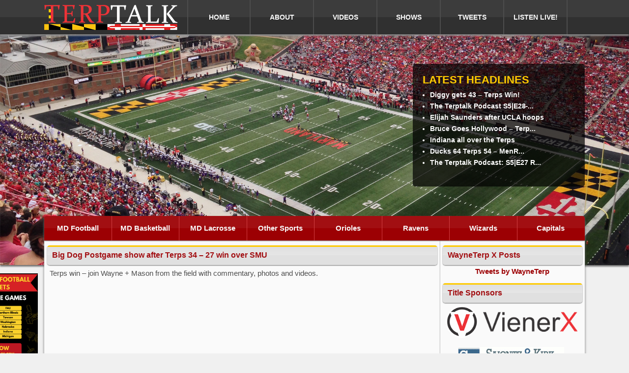

--- FILE ---
content_type: text/html; charset=UTF-8
request_url: https://www.terptalk.com/2022/09/18/big-dog-postgame-show-after-terps-34-27-win-over-smu/
body_size: 51884
content:
<!doctype html>
<html lang="en">
<head>
<title>Big Dog Postgame show after Terps 34 - 27 win over SMU - Terp Talk - Maryland Sports</title>
	<meta charset="utf-8">
    <meta name="Author" content="Luis Mirones (Viener Consulting @ http://www.vienerconsulting.com)">
    <meta name="viewport" content="width=device-width, initial-scale=1, maximum-scale=1">
    <meta name="Robots" content="Index, Follow">
    <link href="https://www.terptalk.com/wp-content/themes/terptalk/style.css" rel="stylesheet" type="text/css" media="screen">

<!-- Start WP Head -->
<meta name='robots' content='index, follow, max-image-preview:large, max-snippet:-1, max-video-preview:-1' />

	<!-- This site is optimized with the Yoast SEO plugin v26.8 - https://yoast.com/product/yoast-seo-wordpress/ -->
	<link rel="canonical" href="https://www.terptalk.com/2022/09/18/big-dog-postgame-show-after-terps-34-27-win-over-smu/" />
	<meta property="og:locale" content="en_US" />
	<meta property="og:type" content="article" />
	<meta property="og:title" content="Big Dog Postgame show after Terps 34 - 27 win over SMU - Terp Talk - Maryland Sports" />
	<meta property="og:description" content="Terps win &#8211; join Wayne + Mason from the field with commentary, photos and videos." />
	<meta property="og:url" content="https://www.terptalk.com/2022/09/18/big-dog-postgame-show-after-terps-34-27-win-over-smu/" />
	<meta property="og:site_name" content="Terp Talk - Maryland Sports" />
	<meta property="article:publisher" content="http://www.facebook.com/pages/Terp-Talk/185293415511/" />
	<meta property="article:published_time" content="2022-09-18T15:43:40+00:00" />
	<meta property="article:modified_time" content="2022-09-18T15:43:41+00:00" />
	<meta name="author" content="Wayne Viener" />
	<meta name="twitter:card" content="summary_large_image" />
	<meta name="twitter:creator" content="@TerpTalkRadio" />
	<meta name="twitter:site" content="@TerpTalkRadio" />
	<meta name="twitter:label1" content="Written by" />
	<meta name="twitter:data1" content="Wayne Viener" />
	<meta name="twitter:label2" content="Est. reading time" />
	<meta name="twitter:data2" content="1 minute" />
	<script type="application/ld+json" class="yoast-schema-graph">{"@context":"https://schema.org","@graph":[{"@type":"Article","@id":"https://www.terptalk.com/2022/09/18/big-dog-postgame-show-after-terps-34-27-win-over-smu/#article","isPartOf":{"@id":"https://www.terptalk.com/2022/09/18/big-dog-postgame-show-after-terps-34-27-win-over-smu/"},"author":{"name":"Wayne Viener","@id":"https://www.terptalk.com/#/schema/person/5a42b1f63d8481dac34961eac1f87f6e"},"headline":"Big Dog Postgame show after Terps 34 &#8211; 27 win over SMU","datePublished":"2022-09-18T15:43:40+00:00","dateModified":"2022-09-18T15:43:41+00:00","mainEntityOfPage":{"@id":"https://www.terptalk.com/2022/09/18/big-dog-postgame-show-after-terps-34-27-win-over-smu/"},"wordCount":31,"commentCount":0,"inLanguage":"en-US","potentialAction":[{"@type":"CommentAction","name":"Comment","target":["https://www.terptalk.com/2022/09/18/big-dog-postgame-show-after-terps-34-27-win-over-smu/#respond"]}]},{"@type":"WebPage","@id":"https://www.terptalk.com/2022/09/18/big-dog-postgame-show-after-terps-34-27-win-over-smu/","url":"https://www.terptalk.com/2022/09/18/big-dog-postgame-show-after-terps-34-27-win-over-smu/","name":"Big Dog Postgame show after Terps 34 - 27 win over SMU - Terp Talk - Maryland Sports","isPartOf":{"@id":"https://www.terptalk.com/#website"},"datePublished":"2022-09-18T15:43:40+00:00","dateModified":"2022-09-18T15:43:41+00:00","author":{"@id":"https://www.terptalk.com/#/schema/person/5a42b1f63d8481dac34961eac1f87f6e"},"inLanguage":"en-US","potentialAction":[{"@type":"ReadAction","target":["https://www.terptalk.com/2022/09/18/big-dog-postgame-show-after-terps-34-27-win-over-smu/"]}]},{"@type":"WebSite","@id":"https://www.terptalk.com/#website","url":"https://www.terptalk.com/","name":"Terp Talk - Maryland Sports","description":"The best in Maryland Terp Sports","potentialAction":[{"@type":"SearchAction","target":{"@type":"EntryPoint","urlTemplate":"https://www.terptalk.com/?s={search_term_string}"},"query-input":{"@type":"PropertyValueSpecification","valueRequired":true,"valueName":"search_term_string"}}],"inLanguage":"en-US"},{"@type":"Person","@id":"https://www.terptalk.com/#/schema/person/5a42b1f63d8481dac34961eac1f87f6e","name":"Wayne Viener","image":{"@type":"ImageObject","inLanguage":"en-US","@id":"https://www.terptalk.com/#/schema/person/image/","url":"https://secure.gravatar.com/avatar/de193fb7142bf61e675d658d4aad0a1602278ae23f4d0ef3f95c13c52e82b25a?s=96&r=g","contentUrl":"https://secure.gravatar.com/avatar/de193fb7142bf61e675d658d4aad0a1602278ae23f4d0ef3f95c13c52e82b25a?s=96&r=g","caption":"Wayne Viener"},"url":"https://www.terptalk.com/author/wayne-viener/"}]}</script>
	<!-- / Yoast SEO plugin. -->


<link rel='dns-prefetch' href='//hcaptcha.com' />
<link rel="alternate" title="oEmbed (JSON)" type="application/json+oembed" href="https://www.terptalk.com/wp-json/oembed/1.0/embed?url=https%3A%2F%2Fwww.terptalk.com%2F2022%2F09%2F18%2Fbig-dog-postgame-show-after-terps-34-27-win-over-smu%2F" />
<link rel="alternate" title="oEmbed (XML)" type="text/xml+oembed" href="https://www.terptalk.com/wp-json/oembed/1.0/embed?url=https%3A%2F%2Fwww.terptalk.com%2F2022%2F09%2F18%2Fbig-dog-postgame-show-after-terps-34-27-win-over-smu%2F&#038;format=xml" />
<style id='wp-img-auto-sizes-contain-inline-css' type='text/css'>
img:is([sizes=auto i],[sizes^="auto," i]){contain-intrinsic-size:3000px 1500px}
/*# sourceURL=wp-img-auto-sizes-contain-inline-css */
</style>
<link rel='stylesheet' id='sfpw-style-css' href='https://www.terptalk.com/wp-content/plugins/simple-featured-posts-widget//sfpw-style.css?ver=6.9' type='text/css' media='all' />
<style id='wp-emoji-styles-inline-css' type='text/css'>

	img.wp-smiley, img.emoji {
		display: inline !important;
		border: none !important;
		box-shadow: none !important;
		height: 1em !important;
		width: 1em !important;
		margin: 0 0.07em !important;
		vertical-align: -0.1em !important;
		background: none !important;
		padding: 0 !important;
	}
/*# sourceURL=wp-emoji-styles-inline-css */
</style>
<link rel='stylesheet' id='wp-block-library-css' href='https://www.terptalk.com/wp-includes/css/dist/block-library/style.min.css?ver=6.9' type='text/css' media='all' />
<style id='wp-block-image-inline-css' type='text/css'>
.wp-block-image>a,.wp-block-image>figure>a{display:inline-block}.wp-block-image img{box-sizing:border-box;height:auto;max-width:100%;vertical-align:bottom}@media not (prefers-reduced-motion){.wp-block-image img.hide{visibility:hidden}.wp-block-image img.show{animation:show-content-image .4s}}.wp-block-image[style*=border-radius] img,.wp-block-image[style*=border-radius]>a{border-radius:inherit}.wp-block-image.has-custom-border img{box-sizing:border-box}.wp-block-image.aligncenter{text-align:center}.wp-block-image.alignfull>a,.wp-block-image.alignwide>a{width:100%}.wp-block-image.alignfull img,.wp-block-image.alignwide img{height:auto;width:100%}.wp-block-image .aligncenter,.wp-block-image .alignleft,.wp-block-image .alignright,.wp-block-image.aligncenter,.wp-block-image.alignleft,.wp-block-image.alignright{display:table}.wp-block-image .aligncenter>figcaption,.wp-block-image .alignleft>figcaption,.wp-block-image .alignright>figcaption,.wp-block-image.aligncenter>figcaption,.wp-block-image.alignleft>figcaption,.wp-block-image.alignright>figcaption{caption-side:bottom;display:table-caption}.wp-block-image .alignleft{float:left;margin:.5em 1em .5em 0}.wp-block-image .alignright{float:right;margin:.5em 0 .5em 1em}.wp-block-image .aligncenter{margin-left:auto;margin-right:auto}.wp-block-image :where(figcaption){margin-bottom:1em;margin-top:.5em}.wp-block-image.is-style-circle-mask img{border-radius:9999px}@supports ((-webkit-mask-image:none) or (mask-image:none)) or (-webkit-mask-image:none){.wp-block-image.is-style-circle-mask img{border-radius:0;-webkit-mask-image:url('data:image/svg+xml;utf8,<svg viewBox="0 0 100 100" xmlns="http://www.w3.org/2000/svg"><circle cx="50" cy="50" r="50"/></svg>');mask-image:url('data:image/svg+xml;utf8,<svg viewBox="0 0 100 100" xmlns="http://www.w3.org/2000/svg"><circle cx="50" cy="50" r="50"/></svg>');mask-mode:alpha;-webkit-mask-position:center;mask-position:center;-webkit-mask-repeat:no-repeat;mask-repeat:no-repeat;-webkit-mask-size:contain;mask-size:contain}}:root :where(.wp-block-image.is-style-rounded img,.wp-block-image .is-style-rounded img){border-radius:9999px}.wp-block-image figure{margin:0}.wp-lightbox-container{display:flex;flex-direction:column;position:relative}.wp-lightbox-container img{cursor:zoom-in}.wp-lightbox-container img:hover+button{opacity:1}.wp-lightbox-container button{align-items:center;backdrop-filter:blur(16px) saturate(180%);background-color:#5a5a5a40;border:none;border-radius:4px;cursor:zoom-in;display:flex;height:20px;justify-content:center;opacity:0;padding:0;position:absolute;right:16px;text-align:center;top:16px;width:20px;z-index:100}@media not (prefers-reduced-motion){.wp-lightbox-container button{transition:opacity .2s ease}}.wp-lightbox-container button:focus-visible{outline:3px auto #5a5a5a40;outline:3px auto -webkit-focus-ring-color;outline-offset:3px}.wp-lightbox-container button:hover{cursor:pointer;opacity:1}.wp-lightbox-container button:focus{opacity:1}.wp-lightbox-container button:focus,.wp-lightbox-container button:hover,.wp-lightbox-container button:not(:hover):not(:active):not(.has-background){background-color:#5a5a5a40;border:none}.wp-lightbox-overlay{box-sizing:border-box;cursor:zoom-out;height:100vh;left:0;overflow:hidden;position:fixed;top:0;visibility:hidden;width:100%;z-index:100000}.wp-lightbox-overlay .close-button{align-items:center;cursor:pointer;display:flex;justify-content:center;min-height:40px;min-width:40px;padding:0;position:absolute;right:calc(env(safe-area-inset-right) + 16px);top:calc(env(safe-area-inset-top) + 16px);z-index:5000000}.wp-lightbox-overlay .close-button:focus,.wp-lightbox-overlay .close-button:hover,.wp-lightbox-overlay .close-button:not(:hover):not(:active):not(.has-background){background:none;border:none}.wp-lightbox-overlay .lightbox-image-container{height:var(--wp--lightbox-container-height);left:50%;overflow:hidden;position:absolute;top:50%;transform:translate(-50%,-50%);transform-origin:top left;width:var(--wp--lightbox-container-width);z-index:9999999999}.wp-lightbox-overlay .wp-block-image{align-items:center;box-sizing:border-box;display:flex;height:100%;justify-content:center;margin:0;position:relative;transform-origin:0 0;width:100%;z-index:3000000}.wp-lightbox-overlay .wp-block-image img{height:var(--wp--lightbox-image-height);min-height:var(--wp--lightbox-image-height);min-width:var(--wp--lightbox-image-width);width:var(--wp--lightbox-image-width)}.wp-lightbox-overlay .wp-block-image figcaption{display:none}.wp-lightbox-overlay button{background:none;border:none}.wp-lightbox-overlay .scrim{background-color:#fff;height:100%;opacity:.9;position:absolute;width:100%;z-index:2000000}.wp-lightbox-overlay.active{visibility:visible}@media not (prefers-reduced-motion){.wp-lightbox-overlay.active{animation:turn-on-visibility .25s both}.wp-lightbox-overlay.active img{animation:turn-on-visibility .35s both}.wp-lightbox-overlay.show-closing-animation:not(.active){animation:turn-off-visibility .35s both}.wp-lightbox-overlay.show-closing-animation:not(.active) img{animation:turn-off-visibility .25s both}.wp-lightbox-overlay.zoom.active{animation:none;opacity:1;visibility:visible}.wp-lightbox-overlay.zoom.active .lightbox-image-container{animation:lightbox-zoom-in .4s}.wp-lightbox-overlay.zoom.active .lightbox-image-container img{animation:none}.wp-lightbox-overlay.zoom.active .scrim{animation:turn-on-visibility .4s forwards}.wp-lightbox-overlay.zoom.show-closing-animation:not(.active){animation:none}.wp-lightbox-overlay.zoom.show-closing-animation:not(.active) .lightbox-image-container{animation:lightbox-zoom-out .4s}.wp-lightbox-overlay.zoom.show-closing-animation:not(.active) .lightbox-image-container img{animation:none}.wp-lightbox-overlay.zoom.show-closing-animation:not(.active) .scrim{animation:turn-off-visibility .4s forwards}}@keyframes show-content-image{0%{visibility:hidden}99%{visibility:hidden}to{visibility:visible}}@keyframes turn-on-visibility{0%{opacity:0}to{opacity:1}}@keyframes turn-off-visibility{0%{opacity:1;visibility:visible}99%{opacity:0;visibility:visible}to{opacity:0;visibility:hidden}}@keyframes lightbox-zoom-in{0%{transform:translate(calc((-100vw + var(--wp--lightbox-scrollbar-width))/2 + var(--wp--lightbox-initial-left-position)),calc(-50vh + var(--wp--lightbox-initial-top-position))) scale(var(--wp--lightbox-scale))}to{transform:translate(-50%,-50%) scale(1)}}@keyframes lightbox-zoom-out{0%{transform:translate(-50%,-50%) scale(1);visibility:visible}99%{visibility:visible}to{transform:translate(calc((-100vw + var(--wp--lightbox-scrollbar-width))/2 + var(--wp--lightbox-initial-left-position)),calc(-50vh + var(--wp--lightbox-initial-top-position))) scale(var(--wp--lightbox-scale));visibility:hidden}}
/*# sourceURL=https://www.terptalk.com/wp-includes/blocks/image/style.min.css */
</style>
<style id='global-styles-inline-css' type='text/css'>
:root{--wp--preset--aspect-ratio--square: 1;--wp--preset--aspect-ratio--4-3: 4/3;--wp--preset--aspect-ratio--3-4: 3/4;--wp--preset--aspect-ratio--3-2: 3/2;--wp--preset--aspect-ratio--2-3: 2/3;--wp--preset--aspect-ratio--16-9: 16/9;--wp--preset--aspect-ratio--9-16: 9/16;--wp--preset--color--black: #000000;--wp--preset--color--cyan-bluish-gray: #abb8c3;--wp--preset--color--white: #ffffff;--wp--preset--color--pale-pink: #f78da7;--wp--preset--color--vivid-red: #cf2e2e;--wp--preset--color--luminous-vivid-orange: #ff6900;--wp--preset--color--luminous-vivid-amber: #fcb900;--wp--preset--color--light-green-cyan: #7bdcb5;--wp--preset--color--vivid-green-cyan: #00d084;--wp--preset--color--pale-cyan-blue: #8ed1fc;--wp--preset--color--vivid-cyan-blue: #0693e3;--wp--preset--color--vivid-purple: #9b51e0;--wp--preset--gradient--vivid-cyan-blue-to-vivid-purple: linear-gradient(135deg,rgb(6,147,227) 0%,rgb(155,81,224) 100%);--wp--preset--gradient--light-green-cyan-to-vivid-green-cyan: linear-gradient(135deg,rgb(122,220,180) 0%,rgb(0,208,130) 100%);--wp--preset--gradient--luminous-vivid-amber-to-luminous-vivid-orange: linear-gradient(135deg,rgb(252,185,0) 0%,rgb(255,105,0) 100%);--wp--preset--gradient--luminous-vivid-orange-to-vivid-red: linear-gradient(135deg,rgb(255,105,0) 0%,rgb(207,46,46) 100%);--wp--preset--gradient--very-light-gray-to-cyan-bluish-gray: linear-gradient(135deg,rgb(238,238,238) 0%,rgb(169,184,195) 100%);--wp--preset--gradient--cool-to-warm-spectrum: linear-gradient(135deg,rgb(74,234,220) 0%,rgb(151,120,209) 20%,rgb(207,42,186) 40%,rgb(238,44,130) 60%,rgb(251,105,98) 80%,rgb(254,248,76) 100%);--wp--preset--gradient--blush-light-purple: linear-gradient(135deg,rgb(255,206,236) 0%,rgb(152,150,240) 100%);--wp--preset--gradient--blush-bordeaux: linear-gradient(135deg,rgb(254,205,165) 0%,rgb(254,45,45) 50%,rgb(107,0,62) 100%);--wp--preset--gradient--luminous-dusk: linear-gradient(135deg,rgb(255,203,112) 0%,rgb(199,81,192) 50%,rgb(65,88,208) 100%);--wp--preset--gradient--pale-ocean: linear-gradient(135deg,rgb(255,245,203) 0%,rgb(182,227,212) 50%,rgb(51,167,181) 100%);--wp--preset--gradient--electric-grass: linear-gradient(135deg,rgb(202,248,128) 0%,rgb(113,206,126) 100%);--wp--preset--gradient--midnight: linear-gradient(135deg,rgb(2,3,129) 0%,rgb(40,116,252) 100%);--wp--preset--font-size--small: 13px;--wp--preset--font-size--medium: 20px;--wp--preset--font-size--large: 36px;--wp--preset--font-size--x-large: 42px;--wp--preset--spacing--20: 0.44rem;--wp--preset--spacing--30: 0.67rem;--wp--preset--spacing--40: 1rem;--wp--preset--spacing--50: 1.5rem;--wp--preset--spacing--60: 2.25rem;--wp--preset--spacing--70: 3.38rem;--wp--preset--spacing--80: 5.06rem;--wp--preset--shadow--natural: 6px 6px 9px rgba(0, 0, 0, 0.2);--wp--preset--shadow--deep: 12px 12px 50px rgba(0, 0, 0, 0.4);--wp--preset--shadow--sharp: 6px 6px 0px rgba(0, 0, 0, 0.2);--wp--preset--shadow--outlined: 6px 6px 0px -3px rgb(255, 255, 255), 6px 6px rgb(0, 0, 0);--wp--preset--shadow--crisp: 6px 6px 0px rgb(0, 0, 0);}:where(.is-layout-flex){gap: 0.5em;}:where(.is-layout-grid){gap: 0.5em;}body .is-layout-flex{display: flex;}.is-layout-flex{flex-wrap: wrap;align-items: center;}.is-layout-flex > :is(*, div){margin: 0;}body .is-layout-grid{display: grid;}.is-layout-grid > :is(*, div){margin: 0;}:where(.wp-block-columns.is-layout-flex){gap: 2em;}:where(.wp-block-columns.is-layout-grid){gap: 2em;}:where(.wp-block-post-template.is-layout-flex){gap: 1.25em;}:where(.wp-block-post-template.is-layout-grid){gap: 1.25em;}.has-black-color{color: var(--wp--preset--color--black) !important;}.has-cyan-bluish-gray-color{color: var(--wp--preset--color--cyan-bluish-gray) !important;}.has-white-color{color: var(--wp--preset--color--white) !important;}.has-pale-pink-color{color: var(--wp--preset--color--pale-pink) !important;}.has-vivid-red-color{color: var(--wp--preset--color--vivid-red) !important;}.has-luminous-vivid-orange-color{color: var(--wp--preset--color--luminous-vivid-orange) !important;}.has-luminous-vivid-amber-color{color: var(--wp--preset--color--luminous-vivid-amber) !important;}.has-light-green-cyan-color{color: var(--wp--preset--color--light-green-cyan) !important;}.has-vivid-green-cyan-color{color: var(--wp--preset--color--vivid-green-cyan) !important;}.has-pale-cyan-blue-color{color: var(--wp--preset--color--pale-cyan-blue) !important;}.has-vivid-cyan-blue-color{color: var(--wp--preset--color--vivid-cyan-blue) !important;}.has-vivid-purple-color{color: var(--wp--preset--color--vivid-purple) !important;}.has-black-background-color{background-color: var(--wp--preset--color--black) !important;}.has-cyan-bluish-gray-background-color{background-color: var(--wp--preset--color--cyan-bluish-gray) !important;}.has-white-background-color{background-color: var(--wp--preset--color--white) !important;}.has-pale-pink-background-color{background-color: var(--wp--preset--color--pale-pink) !important;}.has-vivid-red-background-color{background-color: var(--wp--preset--color--vivid-red) !important;}.has-luminous-vivid-orange-background-color{background-color: var(--wp--preset--color--luminous-vivid-orange) !important;}.has-luminous-vivid-amber-background-color{background-color: var(--wp--preset--color--luminous-vivid-amber) !important;}.has-light-green-cyan-background-color{background-color: var(--wp--preset--color--light-green-cyan) !important;}.has-vivid-green-cyan-background-color{background-color: var(--wp--preset--color--vivid-green-cyan) !important;}.has-pale-cyan-blue-background-color{background-color: var(--wp--preset--color--pale-cyan-blue) !important;}.has-vivid-cyan-blue-background-color{background-color: var(--wp--preset--color--vivid-cyan-blue) !important;}.has-vivid-purple-background-color{background-color: var(--wp--preset--color--vivid-purple) !important;}.has-black-border-color{border-color: var(--wp--preset--color--black) !important;}.has-cyan-bluish-gray-border-color{border-color: var(--wp--preset--color--cyan-bluish-gray) !important;}.has-white-border-color{border-color: var(--wp--preset--color--white) !important;}.has-pale-pink-border-color{border-color: var(--wp--preset--color--pale-pink) !important;}.has-vivid-red-border-color{border-color: var(--wp--preset--color--vivid-red) !important;}.has-luminous-vivid-orange-border-color{border-color: var(--wp--preset--color--luminous-vivid-orange) !important;}.has-luminous-vivid-amber-border-color{border-color: var(--wp--preset--color--luminous-vivid-amber) !important;}.has-light-green-cyan-border-color{border-color: var(--wp--preset--color--light-green-cyan) !important;}.has-vivid-green-cyan-border-color{border-color: var(--wp--preset--color--vivid-green-cyan) !important;}.has-pale-cyan-blue-border-color{border-color: var(--wp--preset--color--pale-cyan-blue) !important;}.has-vivid-cyan-blue-border-color{border-color: var(--wp--preset--color--vivid-cyan-blue) !important;}.has-vivid-purple-border-color{border-color: var(--wp--preset--color--vivid-purple) !important;}.has-vivid-cyan-blue-to-vivid-purple-gradient-background{background: var(--wp--preset--gradient--vivid-cyan-blue-to-vivid-purple) !important;}.has-light-green-cyan-to-vivid-green-cyan-gradient-background{background: var(--wp--preset--gradient--light-green-cyan-to-vivid-green-cyan) !important;}.has-luminous-vivid-amber-to-luminous-vivid-orange-gradient-background{background: var(--wp--preset--gradient--luminous-vivid-amber-to-luminous-vivid-orange) !important;}.has-luminous-vivid-orange-to-vivid-red-gradient-background{background: var(--wp--preset--gradient--luminous-vivid-orange-to-vivid-red) !important;}.has-very-light-gray-to-cyan-bluish-gray-gradient-background{background: var(--wp--preset--gradient--very-light-gray-to-cyan-bluish-gray) !important;}.has-cool-to-warm-spectrum-gradient-background{background: var(--wp--preset--gradient--cool-to-warm-spectrum) !important;}.has-blush-light-purple-gradient-background{background: var(--wp--preset--gradient--blush-light-purple) !important;}.has-blush-bordeaux-gradient-background{background: var(--wp--preset--gradient--blush-bordeaux) !important;}.has-luminous-dusk-gradient-background{background: var(--wp--preset--gradient--luminous-dusk) !important;}.has-pale-ocean-gradient-background{background: var(--wp--preset--gradient--pale-ocean) !important;}.has-electric-grass-gradient-background{background: var(--wp--preset--gradient--electric-grass) !important;}.has-midnight-gradient-background{background: var(--wp--preset--gradient--midnight) !important;}.has-small-font-size{font-size: var(--wp--preset--font-size--small) !important;}.has-medium-font-size{font-size: var(--wp--preset--font-size--medium) !important;}.has-large-font-size{font-size: var(--wp--preset--font-size--large) !important;}.has-x-large-font-size{font-size: var(--wp--preset--font-size--x-large) !important;}
/*# sourceURL=global-styles-inline-css */
</style>

<style id='classic-theme-styles-inline-css' type='text/css'>
/*! This file is auto-generated */
.wp-block-button__link{color:#fff;background-color:#32373c;border-radius:9999px;box-shadow:none;text-decoration:none;padding:calc(.667em + 2px) calc(1.333em + 2px);font-size:1.125em}.wp-block-file__button{background:#32373c;color:#fff;text-decoration:none}
/*# sourceURL=/wp-includes/css/classic-themes.min.css */
</style>
<link rel='stylesheet' id='contact-form-7-css' href='https://www.terptalk.com/wp-content/plugins/contact-form-7/includes/css/styles.css?ver=6.1.4' type='text/css' media='all' />
<link rel='stylesheet' id='wp-polls-css' href='https://www.terptalk.com/wp-content/plugins/wp-polls/polls-css.css?ver=2.77.3' type='text/css' media='all' />
<style id='wp-polls-inline-css' type='text/css'>
.wp-polls .pollbar {
	margin: 1px;
	font-size: 8px;
	line-height: 10px;
	height: 10px;
	background-image: url('https://www.terptalk.com/wp-content/plugins/wp-polls/images/default_gradient/pollbg.gif');
	border: 1px solid #c8c8c8;
}

/*# sourceURL=wp-polls-inline-css */
</style>
<link rel='stylesheet' id='wp-block-paragraph-css' href='https://www.terptalk.com/wp-includes/blocks/paragraph/style.min.css?ver=6.9' type='text/css' media='all' />
<link rel='stylesheet' id='wp-block-embed-css' href='https://www.terptalk.com/wp-includes/blocks/embed/style.min.css?ver=6.9' type='text/css' media='all' />
<script type="text/javascript" src="https://www.terptalk.com/wp-includes/js/jquery/jquery.min.js?ver=3.7.1" id="jquery-core-js"></script>
<script type="text/javascript" src="https://www.terptalk.com/wp-includes/js/jquery/jquery-migrate.min.js?ver=3.4.1" id="jquery-migrate-js"></script>
<link rel="https://api.w.org/" href="https://www.terptalk.com/wp-json/" /><link rel="alternate" title="JSON" type="application/json" href="https://www.terptalk.com/wp-json/wp/v2/posts/41241" /><style>
.h-captcha{position:relative;display:block;margin-bottom:2rem;padding:0;clear:both}.h-captcha[data-size="normal"]{width:302px;height:76px}.h-captcha[data-size="compact"]{width:158px;height:138px}.h-captcha[data-size="invisible"]{display:none}.h-captcha iframe{z-index:1}.h-captcha::before{content:"";display:block;position:absolute;top:0;left:0;background:url(https://www.terptalk.com/wp-content/plugins/hcaptcha-for-forms-and-more/assets/images/hcaptcha-div-logo.svg) no-repeat;border:1px solid #fff0;border-radius:4px;box-sizing:border-box}.h-captcha::after{content:"The hCaptcha loading is delayed until user interaction.";font-family:-apple-system,system-ui,BlinkMacSystemFont,"Segoe UI",Roboto,Oxygen,Ubuntu,"Helvetica Neue",Arial,sans-serif;font-size:10px;font-weight:500;position:absolute;top:0;bottom:0;left:0;right:0;box-sizing:border-box;color:#bf1722;opacity:0}.h-captcha:not(:has(iframe))::after{animation:hcap-msg-fade-in .3s ease forwards;animation-delay:2s}.h-captcha:has(iframe)::after{animation:none;opacity:0}@keyframes hcap-msg-fade-in{to{opacity:1}}.h-captcha[data-size="normal"]::before{width:302px;height:76px;background-position:93.8% 28%}.h-captcha[data-size="normal"]::after{width:302px;height:76px;display:flex;flex-wrap:wrap;align-content:center;line-height:normal;padding:0 75px 0 10px}.h-captcha[data-size="compact"]::before{width:158px;height:138px;background-position:49.9% 78.8%}.h-captcha[data-size="compact"]::after{width:158px;height:138px;text-align:center;line-height:normal;padding:24px 10px 10px 10px}.h-captcha[data-theme="light"]::before,body.is-light-theme .h-captcha[data-theme="auto"]::before,.h-captcha[data-theme="auto"]::before{background-color:#fafafa;border:1px solid #e0e0e0}.h-captcha[data-theme="dark"]::before,body.is-dark-theme .h-captcha[data-theme="auto"]::before,html.wp-dark-mode-active .h-captcha[data-theme="auto"]::before,html.drdt-dark-mode .h-captcha[data-theme="auto"]::before{background-image:url(https://www.terptalk.com/wp-content/plugins/hcaptcha-for-forms-and-more/assets/images/hcaptcha-div-logo-white.svg);background-repeat:no-repeat;background-color:#333;border:1px solid #f5f5f5}@media (prefers-color-scheme:dark){.h-captcha[data-theme="auto"]::before{background-image:url(https://www.terptalk.com/wp-content/plugins/hcaptcha-for-forms-and-more/assets/images/hcaptcha-div-logo-white.svg);background-repeat:no-repeat;background-color:#333;border:1px solid #f5f5f5}}.h-captcha[data-theme="custom"]::before{background-color:initial}.h-captcha[data-size="invisible"]::before,.h-captcha[data-size="invisible"]::after{display:none}.h-captcha iframe{position:relative}div[style*="z-index: 2147483647"] div[style*="border-width: 11px"][style*="position: absolute"][style*="pointer-events: none"]{border-style:none}
</style>
<style>
span[data-name="hcap-cf7"] .h-captcha{margin-bottom:0}span[data-name="hcap-cf7"]~input[type="submit"],span[data-name="hcap-cf7"]~button[type="submit"]{margin-top:2rem}
</style>
<link rel="icon" href="https://www.terptalk.com/wp-content/uploads/2019/07/favicon.png" sizes="32x32" />
<link rel="icon" href="https://www.terptalk.com/wp-content/uploads/2019/07/favicon.png" sizes="192x192" />
<link rel="apple-touch-icon" href="https://www.terptalk.com/wp-content/uploads/2019/07/favicon.png" />
<meta name="msapplication-TileImage" content="https://www.terptalk.com/wp-content/uploads/2019/07/favicon.png" />
		<style type="text/css" id="wp-custom-css">
			figure#greatSeats {
    position: absolute;
    left: -14vw;
	top: 8em;
    width: 13vw;
    
}


@media all and (max-width: 960px){
	figure#greatSeats {
		position: initial;
		width: auto;
	}

}		</style>
		<!-- End WP Head -->
</head>

<body>

<div id="top" title="Top"></div>

<!-- Start Header - Logo and Nav -->
<header>
	<!-- Start Header Container -->
    <div class="header-container">
        <!-- Start Logo -->
        <div id="logo">
            <a href="https://www.terptalk.com/index.php"><img src="https://www.terptalk.com/wp-content/themes/terptalk/images/logo.png" alt="Terp Talk" title="Terp Talk"></a>
        </div>
        <!-- Start Logo -->
        
        <!-- Start Nav -->
        <nav class="clearfix">
        	<a href="#" id="pull">MENU</a>
               
            <ul class="clearfix">
                <li><a href="https://www.terptalk.com/index.php" title="Home" >HOME</a></li>
                <li><a href="https://www.terptalk.com/about/" title="About" >ABOUT</a></li>
                <li><a href="https://www.youtube.com/user/wayneterp/" target="_blank" title="Videos">VIDEOS</a></li>
                <li><a href="https://www.terptalk.com/shows/" title="Shows" >SHOWS</a></li>
                <li><a href="https://www.terptalk.com/tweets/" title="Tweets" >TWEETS</a></li>
                <!-- <li><a href="http://terptalk.qbstores.com/" target="_blank" title="Store">STORE</a></li> -->
                <li><a href="https://www.terptalk.com/listen-live/" title="Listen Live!" >LISTEN LIVE!</a></li>
            </ul>
        </nav>
        <!-- End Nav -->
    </div>
    <!-- End Header Container -->
</header>

<!-- Start Header Background -->
<div class="header-bg">

	<!-- Start Latest Container -->
    <div class="latest-container">
    	<!-- Start Header Box -->
        <div class="latest-box">
        	<div class="latest-box-text">
            	<div class="latest"><strong>LATEST HEADLINES</strong></div>
                
				<ul class="headlines">
				           
                        <li><a href="https://www.terptalk.com/2026/01/18/diggy-gets-43-terps-win/">
                            Diggy gets 43 &#8211; Terps Win!</a>
                        </li>   
                           
                        <li><a href="https://www.terptalk.com/2026/01/16/the-terptalk-podcast-s5e28-portaling-with-ahmed-ghafir/">
                            The Terptalk Podcast S5|E28 &#821...</a>
                        </li>   
                           
                        <li><a href="https://www.terptalk.com/2026/01/11/elijah-saunders-after-ucla-hoops/">
                            Elijah Saunders after UCLA hoops</a>
                        </li>   
                           
                        <li><a href="https://www.terptalk.com/2026/01/11/bruce-goes-hollywood-terps-at-ucla-hoops/">
                            Bruce Goes Hollywood &#8211; Terp...</a>
                        </li>   
                           
                        <li><a href="https://www.terptalk.com/2026/01/08/indiana-all-over-the-terps/">
                            Indiana all over the Terps</a>
                        </li>   
                           
                        <li><a href="https://www.terptalk.com/2026/01/03/ducks-64-terps-54-mens-basketball/">
                            Ducks 64 Terps 54 &#8211; Men&#82...</a>
                        </li>   
                           
                        <li><a href="https://www.terptalk.com/2025/12/31/the-terptalk-podcast-s5e27-2025-in-review/">
                            The Terptalk Podcast: S5|E27 &#82...</a>
                        </li>   
                                </ul>
            </div>
        </div>
        <!-- End Header Box -->
    </div>
    <!-- End Latest Container -->
</div>
<!-- End Header Background -->

<!-- Start Body Container -->
<div class="body-container">
	<!-- Start Categories Menu -->
    <ul id="categories-menu" class="clearfix">
    	<li><a href="https://www.terptalk.com/category/maryland-football/">MD Football</a></li>
        <li><a href="https://www.terptalk.com/category/maryland-basketball/">MD Basketball</a></li>
        <li><a href="https://www.terptalk.com/category/maryland-lacrosse/">MD Lacrosse</a></li>
        <li><a href="https://www.terptalk.com/category/other-sports/">Other Sports</a></li>
        <li><a href="https://www.terptalk.com/category/orioles/">Orioles</a></li>
        <li><a href="https://www.terptalk.com/category/ravens/">Ravens</a></li>
        <li><a href="https://www.terptalk.com/category/wizards/">Wizards</a></li>
        <li><a href="https://www.terptalk.com/category/capitals/">Capitals</a></li>
    </ul>
    <!-- End Categories Menu -->
    
    <!-- Start Clearer -->
    <div class="clearer"></div>
    <!-- End Clearer -->
    
    <!-- Start Columns Wrapper -->
    <div class="cols-wrapper">
    	<!-- Start Column Left -->
        <div class="col-left2">
        	<!-- Start JavaScript Disabled Message -->
            <noscript>
                <div class="header">
                    <div class="header-text">JavaScript Notice!</div>
                </div>
                
                <img src="https://www.terptalk.com/wp-content/themes/terptalk/images/caution.jpg" alt="JavaScript Notice!" title="JavaScript Notice!" class="image">
                
                <p>It appears that you have JavaScript support disabled, this web site's functionality, look, feel and experience suffers greatly when this feature is not enabled on browsers. Therefore, in order for you to get the full experience of this web site, including its many features, you should really consider enabling JavaScript.</p>
            </noscript>
            <!-- End JavaScript Disabled Message -->
            
            <!--[if lt IE 9]>
            <div class="header">
                <div class="header-text">Internet Explorer Warning!</div>
            </div>
            
            <a href="http://windows.microsoft.com/en-US/internet-explorer/download-ie" onclick="target='_blank'"><img src="https://www.terptalk.com/wp-content/themes/terptalk/images/ie-warning.jpg" alt="" class="image"></a>
            
            <p>It appears that you are using an outdated version of Internet Explorer (8 or below), this web site's functionality, look, feel and experience suffers greatly on older and unsupported browsers such as yours. Please update your <a href="http://windows.microsoft.com/en-US/internet-explorer/download-ie" onclick="target='_blank'">Internet Explorer</a> browser or install a more modern browser such as <a href="http://www.google.com/chrome" onclick="target='_blank'">Google Chrome</a> or <a href="http://www.firefox.com" onclick="target='_blank'">Firefox.</a></p>
            <![endif]-->
	    
    <!-- Start Post -->
    <div class="header">
        <div class="header-text">Big Dog Postgame show after Terps 34 &#8211; 27 win over SMU</div>
    </div>
    
    
<p>Terps win &#8211; join Wayne + Mason from the field with commentary, photos and videos.</p>



<figure class="wp-block-embed is-type-video is-provider-youtube wp-block-embed-youtube wp-embed-aspect-16-9 wp-has-aspect-ratio"><div class="wp-block-embed__wrapper">
<iframe title="Big Dog Postgame Show Maryland Football v SMU" width="500" height="281" src="https://www.youtube.com/embed/J4WZ0wzz4xA?feature=oembed" frameborder="0" allow="accelerometer; autoplay; clipboard-write; encrypted-media; gyroscope; picture-in-picture; web-share" referrerpolicy="strict-origin-when-cross-origin" allowfullscreen></iframe>
</div></figure>
    
    <div class="post-columns">
    <div class="post-categories"><a href="https://www.terptalk.com/category/uncategorized/" rel="category tag">Uncategorized</a></div>
    <div class="post-date">September 18th, 2022 | <a href="https://www.terptalk.com/2022/09/18/big-dog-postgame-show-after-terps-34-27-win-over-smu/#respond">0 Comments &#187;</a> </div>
    </div>
    <div class="clearer"></div>
    <!-- End Post -->
    
    
	
	        
        <!-- Start Message -->
        <div class="header">
            <div class="header-text">There Are No Responses to this Post</div>
        </div>
    
        <p>No comments have been posted yet, be the first!</p>
        <p>Post a comment by filling out the form below.</p>
        <!-- End Message -->
    
	


<a id="respond"></a>

    <!-- Start Comment Form -->
    <div class="header">
        <div class="header-text">Write a Comment!</div>
    </div>

	<p><a rel="nofollow" id="cancel-comment-reply-link" href="/2022/09/18/big-dog-postgame-show-after-terps-34-27-win-over-smu/#respond" style="display:none;">Cancel Reply</a></p>

        
        <form action="http://www.terptalk.com/wp-comments-post.php" method="post" style="padding: 0px 10px 10px 5px;">
    
        
            <label for="author"><strong>Name</strong> (required)</label><br>
            <input type="text" name="author" id="author" value="" size="22" tabindex="1"><br><br>
            
            <label for="email"><strong>E-Mail</strong> (will not be published) (required)</label><br>
            <input type="text" name="email" id="email" value="" size="22" tabindex="2"><br><br>
            
            <label for="url"><strong>Website</strong></label><br>
            <input type="text" name="url" id="url" value="" size="22" tabindex="3"><br><br>
    
        
            <strong>Message</strong><br>
            <textarea name="comment" id="comment" cols="58" rows="10" tabindex="4"></textarea><br>
            
            <input type='hidden' name='comment_post_ID' value='41241' id='comment_post_ID' />
<input type='hidden' name='comment_parent' id='comment_parent' value='0' />
            
            <br>
            
            <input name="submit" type="submit" class="submit" tabindex="5" value="Submit Comment">
        </form>
    <!-- End Comment Form -->



    
    
        </div>
        <!-- End Column Left -->
        
        <!-- Start Column Right -->
        <div class="col-right2">
            <div class="wp-block-image">
<figure class="aligncenter size-full" id="greatSeats"><a href="https://greatseats.com/performer/maryland-terrapins-football-tickets" target="_blank"><img loading="lazy" decoding="async" width="1080" height="1920" src="http://www.terptalk.com/wp-content/uploads/2025/08/Terps-Football-Ad_August-2025.png" alt="" class="wp-image-41787" srcset="https://www.terptalk.com/wp-content/uploads/2025/08/Terps-Football-Ad_August-2025.png 1080w, https://www.terptalk.com/wp-content/uploads/2025/08/Terps-Football-Ad_August-2025-169x300.png 169w, https://www.terptalk.com/wp-content/uploads/2025/08/Terps-Football-Ad_August-2025-576x1024.png 576w, https://www.terptalk.com/wp-content/uploads/2025/08/Terps-Football-Ad_August-2025-768x1365.png 768w, https://www.terptalk.com/wp-content/uploads/2025/08/Terps-Football-Ad_August-2025-864x1536.png 864w" sizes="auto, (max-width: 1080px) 100vw, 1080px" /></a></figure>
</div><!-- <div class="header"><div class="header-text">YoungTerps X Posts</div></div> --><!-- <a class="twitter-timeline" data-height="400" href="https://twitter.com/YoungTerp1?ref_src=twsrc%5Etfw">Tweets by YoungTerp1</a> <script async src="https://platform.twitter.com/widgets.js" charset="utf-8"></script><br> --><div class="header"><div class="header-text">WayneTerp X Posts</div></div><a class="twitter-timeline" data-height="400" href="https://twitter.com/WayneTerp?ref_src=twsrc%5Etfw">Tweets by WayneTerp</a> <script async src="https://platform.twitter.com/widgets.js" charset="utf-8"></script> <br><br><!-- <div class="header"><div class="header-text">Bruce Posner X Posts</div></div> --><!-- <a class="twitter-timeline" data-height="400" href="https://twitter.com/TerpTalk?ref_src=twsrc%5Etfw">Tweets by TerpTalk</a> <script async src="https://platform.twitter.com/widgets.js" charset="utf-8"></script><br> --><!-- <div class="header"><div class="header-text">Terp Talk X Posts</div></div> --><!-- <a class="twitter-timeline" data-height="400" href="https://twitter.com/TerpTalkRadio?ref_src=twsrc%5Etfw">Tweets by TerpTalkRadio</a> <script async src="https://platform.twitter.com/widgets.js" charset="utf-8"></script><br> --><div class="header"><div class="header-text">Title Sponsors</div></div>			<div class="textwidget"><p><a href="http://vienerx.com/" rel="nofollow" target="_blank"><img src="http://www.terptalk.com/wp-content/uploads/2025/09/vienerx-logo.png" alt="Viener Consulting"></a></p>

<p><a href="http://www.youhavealawyer.com/" rel="nofollow" target="_blank"><img src="http://www.terptalk.com/wp-content/uploads/2013/11/saiontz_and_kirk.png" alt="Saiontz and Kirk"></a></p></div>
		<div class="header"><div class="header-text">Sponsors</div></div>
	<ul class='xoxo blogroll'>
<li><a href="http://www.baltimoreneurosurgery.com" rel="nofollow" target="_blank">Baltimore Neurosurgery and Spine Center</a></li>
<li><a href="http://www.costasinn.com" rel="nofollow" target="_blank">Costas Inn</a></li>
<li><a href="https://drgaber.com/" title="Dr Jeffrey Gaber and Associates">Dr Jeffrey Gaber and Associates</a></li>
<li><a href="http://www.gbt-online.com" target="_blank">Glen Burnie Transmission</a></li>
<li><a href="https://greatseats.com/" title="Visit Greatseats.com" target="_blank">Greatseats.com</a></li>
<li><a href="http://www.kellybenefits.com">Kelly Benefits.com</a></li>
<li><a href="http://www.mayersteinberg.com" rel="nofollow" target="_blank">Mayer and Steinberg Insurance</a></li>
<li><a href="http://www.offitroth.com" target="_blank">Offit Roth CPA</a></li>
<li><a href="http://www.youhavealawyer.com" target="_blank">Saiontz &amp; Kirk PA</a></li>
<li><a href="http://vienerx.com" title="VienerX.com" target="_blank">VienerX</a></li>

	</ul>

			<div class="textwidget"><script type="text/javascript"><!--
google_ad_client = "pub-9151660116451729";
/* 200x200, created 9/27/09 */
google_ad_slot = "9020578501";
google_ad_width = 200;
google_ad_height = 200;
//-->
</script>
<script type="text/javascript"
src="http://pagead2.googlesyndication.com/pagead/show_ads.js">
</script></div>
		<div class="header"><div class="header-text">Never Miss a Terp Beat!</div></div>			<div class="textwidget"><form style="border:1px solid #ccc; padding:3px; text-align:center;" action="http://www.feedburner.com/fb/a/emailverify" method="post" target="popupwindow" onsubmit="window.open('http://www.feedburner.com/fb/a/emailverifySubmit?feedId=1406048', 'popupwindow', 'scrollbars=yes,width=550,height=520');return true"><p>Enter your email address:</p><p><input type="text" style="width:140px" name="email"></p><input type="hidden" value="http://feeds.feedburner.com/~e?ffid=1406048" name="url"><input type="hidden" value="Terp Talk" name="title"><input type="hidden" name="loc" value="en_US"><input type="submit" value="Subscribe" class="submit"></form>
<br><br></div>
		        </div>  
        <!-- End Column Right -->  
    </div>
    <!-- End Columns Wrapper -->

<!-- Start Clearer -->
<div class="clearer"></div>
<!-- End Clearer -->

</div>
<!-- End Body Container -->

<!-- Start Footer -->
<footer>
	<!-- Start Container -->
    <div class="footer-container">
    	<div class="footer-col-left3">
        	<a href="https://www.terptalk.com/index.php"><img src="https://www.terptalk.com/wp-content/themes/terptalk/images/footer-logo.png" alt="Copyright &copy; Terp Talk" title="Copyright &copy; Terp Talk"></a>
            <p>Copyright &copy; Red Turtle Productions. <br> All Rights Reserved.</p>
        </div>
        
        <div class="footer-col-middle3">
        	<a href="https://www.terptalk.com/index.php" >HOME</a> | <a href="https://www.terptalk.com/about/" title="About" >ABOUT</a> | <a href="https://www.youtube.com/user/wayneterp/" target="_blank" title="Videos">VIDEOS</a> | <a href="https://www.terptalk.com/shows/" title="Shows" >SHOWS</a> | <a href="https://www.terptalk.com/tweets/" title="Tweets" >TWEETS</a> | <a href="https://www.terptalk.com/listen-live/" title="Listen Live!" >LISTEN LIVE!</a><br>
            <a href="https://www.facebook.com/pages/Terp-Talk/185293415511/" target="_blank" title="Facebook">FACEBOOK</a> | <a href="https://twitter.com/TerpTalkRadio/" target="_blank" title="Twitter">TWITTER</a>
        </div>
        
        <div class="footer-col-right3">
        	<a href="http://www.vienerconsulting.com" target="_blank"><img src="https://www.terptalk.com/wp-content/themes/terptalk/images/vc-logo.png" alt="Viener Consulting Inc" title="Viener Consulting Inc"></a>
        </div>
    </div>
    <!-- End Container -->
</footer>
<!-- End Footer -->

<!-- Start Scripts -->
<script src="https://www.terptalk.com/wp-content/themes/terptalk/resources/jquery-3.2.1.min.js" type="text/javascript"></script>
<script src="https://www.terptalk.com/wp-content/themes/terptalk/resources/effects.js" type="text/javascript"></script>
<!-- End Scripts -->

<!-- Start Google Analytics Script -->
<script>
  (function(i,s,o,g,r,a,m){i['GoogleAnalyticsObject']=r;i[r]=i[r]||function(){
  (i[r].q=i[r].q||[]).push(arguments)},i[r].l=1*new Date();a=s.createElement(o),
  m=s.getElementsByTagName(o)[0];a.async=1;a.src=g;m.parentNode.insertBefore(a,m)
  })(window,document,'script','https://www.google-analytics.com/analytics.js','ga');

  ga('create', 'UA-100147521-1', 'auto');
  ga('send', 'pageview');

</script>
<!-- End Google Analytics Script -->

<!-- Start Hotjar Script -->
<script>
    (function(h,o,t,j,a,r){
        h.hj=h.hj||function(){(h.hj.q=h.hj.q||[]).push(arguments)};
        h._hjSettings={hjid:867694,hjsv:6};
        a=o.getElementsByTagName('head')[0];
        r=o.createElement('script');r.async=1;
        r.src=t+h._hjSettings.hjid+j+h._hjSettings.hjsv;
        a.appendChild(r);
    })(window,document,'https://static.hotjar.com/c/hotjar-','.js?sv=');
</script>
<!-- End Hotjar Script -->

<!-- Start WP Footer -->
<script type="speculationrules">
{"prefetch":[{"source":"document","where":{"and":[{"href_matches":"/*"},{"not":{"href_matches":["/wp-*.php","/wp-admin/*","/wp-content/uploads/*","/wp-content/*","/wp-content/plugins/*","/wp-content/themes/terptalk/*","/*\\?(.+)"]}},{"not":{"selector_matches":"a[rel~=\"nofollow\"]"}},{"not":{"selector_matches":".no-prefetch, .no-prefetch a"}}]},"eagerness":"conservative"}]}
</script>
<script type="text/javascript" src="https://www.terptalk.com/wp-includes/js/dist/hooks.min.js?ver=dd5603f07f9220ed27f1" id="wp-hooks-js"></script>
<script type="text/javascript" src="https://www.terptalk.com/wp-includes/js/dist/i18n.min.js?ver=c26c3dc7bed366793375" id="wp-i18n-js"></script>
<script type="text/javascript" id="wp-i18n-js-after">
/* <![CDATA[ */
wp.i18n.setLocaleData( { 'text direction\u0004ltr': [ 'ltr' ] } );
//# sourceURL=wp-i18n-js-after
/* ]]> */
</script>
<script type="text/javascript" src="https://www.terptalk.com/wp-content/plugins/contact-form-7/includes/swv/js/index.js?ver=6.1.4" id="swv-js"></script>
<script type="text/javascript" id="contact-form-7-js-before">
/* <![CDATA[ */
var wpcf7 = {
    "api": {
        "root": "https:\/\/www.terptalk.com\/wp-json\/",
        "namespace": "contact-form-7\/v1"
    },
    "cached": 1
};
//# sourceURL=contact-form-7-js-before
/* ]]> */
</script>
<script type="text/javascript" src="https://www.terptalk.com/wp-content/plugins/contact-form-7/includes/js/index.js?ver=6.1.4" id="contact-form-7-js"></script>
<script type="text/javascript" id="countdown-script-js-extra">
/* <![CDATA[ */
var tCountAjax = {"ajaxurl":"https://www.terptalk.com/wp-admin/admin-ajax.php","api_nonce":"bffd6d5177","api_url":"https://www.terptalk.com/wp-json/tminus/v1/","countdownNonce":"e74e59ad27","tminusnow":"{\"now\":\"1\\/22\\/2026 22:35:34\"}"};
//# sourceURL=countdown-script-js-extra
/* ]]> */
</script>
<script type="text/javascript" src="https://www.terptalk.com/wp-content/plugins/t-countdown/js/jquery.t-countdown.min.js?ver=2.4.6" id="countdown-script-js"></script>
<script type="text/javascript" id="wp-polls-js-extra">
/* <![CDATA[ */
var pollsL10n = {"ajax_url":"https://www.terptalk.com/wp-admin/admin-ajax.php","text_wait":"Your last request is still being processed. Please wait a while ...","text_valid":"Please choose a valid poll answer.","text_multiple":"Maximum number of choices allowed: ","show_loading":"1","show_fading":"1"};
//# sourceURL=wp-polls-js-extra
/* ]]> */
</script>
<script type="text/javascript" src="https://www.terptalk.com/wp-content/plugins/wp-polls/polls-js.js?ver=2.77.3" id="wp-polls-js"></script>
<script id="wp-emoji-settings" type="application/json">
{"baseUrl":"https://s.w.org/images/core/emoji/17.0.2/72x72/","ext":".png","svgUrl":"https://s.w.org/images/core/emoji/17.0.2/svg/","svgExt":".svg","source":{"concatemoji":"https://www.terptalk.com/wp-includes/js/wp-emoji-release.min.js?ver=6.9"}}
</script>
<script type="module">
/* <![CDATA[ */
/*! This file is auto-generated */
const a=JSON.parse(document.getElementById("wp-emoji-settings").textContent),o=(window._wpemojiSettings=a,"wpEmojiSettingsSupports"),s=["flag","emoji"];function i(e){try{var t={supportTests:e,timestamp:(new Date).valueOf()};sessionStorage.setItem(o,JSON.stringify(t))}catch(e){}}function c(e,t,n){e.clearRect(0,0,e.canvas.width,e.canvas.height),e.fillText(t,0,0);t=new Uint32Array(e.getImageData(0,0,e.canvas.width,e.canvas.height).data);e.clearRect(0,0,e.canvas.width,e.canvas.height),e.fillText(n,0,0);const a=new Uint32Array(e.getImageData(0,0,e.canvas.width,e.canvas.height).data);return t.every((e,t)=>e===a[t])}function p(e,t){e.clearRect(0,0,e.canvas.width,e.canvas.height),e.fillText(t,0,0);var n=e.getImageData(16,16,1,1);for(let e=0;e<n.data.length;e++)if(0!==n.data[e])return!1;return!0}function u(e,t,n,a){switch(t){case"flag":return n(e,"\ud83c\udff3\ufe0f\u200d\u26a7\ufe0f","\ud83c\udff3\ufe0f\u200b\u26a7\ufe0f")?!1:!n(e,"\ud83c\udde8\ud83c\uddf6","\ud83c\udde8\u200b\ud83c\uddf6")&&!n(e,"\ud83c\udff4\udb40\udc67\udb40\udc62\udb40\udc65\udb40\udc6e\udb40\udc67\udb40\udc7f","\ud83c\udff4\u200b\udb40\udc67\u200b\udb40\udc62\u200b\udb40\udc65\u200b\udb40\udc6e\u200b\udb40\udc67\u200b\udb40\udc7f");case"emoji":return!a(e,"\ud83e\u1fac8")}return!1}function f(e,t,n,a){let r;const o=(r="undefined"!=typeof WorkerGlobalScope&&self instanceof WorkerGlobalScope?new OffscreenCanvas(300,150):document.createElement("canvas")).getContext("2d",{willReadFrequently:!0}),s=(o.textBaseline="top",o.font="600 32px Arial",{});return e.forEach(e=>{s[e]=t(o,e,n,a)}),s}function r(e){var t=document.createElement("script");t.src=e,t.defer=!0,document.head.appendChild(t)}a.supports={everything:!0,everythingExceptFlag:!0},new Promise(t=>{let n=function(){try{var e=JSON.parse(sessionStorage.getItem(o));if("object"==typeof e&&"number"==typeof e.timestamp&&(new Date).valueOf()<e.timestamp+604800&&"object"==typeof e.supportTests)return e.supportTests}catch(e){}return null}();if(!n){if("undefined"!=typeof Worker&&"undefined"!=typeof OffscreenCanvas&&"undefined"!=typeof URL&&URL.createObjectURL&&"undefined"!=typeof Blob)try{var e="postMessage("+f.toString()+"("+[JSON.stringify(s),u.toString(),c.toString(),p.toString()].join(",")+"));",a=new Blob([e],{type:"text/javascript"});const r=new Worker(URL.createObjectURL(a),{name:"wpTestEmojiSupports"});return void(r.onmessage=e=>{i(n=e.data),r.terminate(),t(n)})}catch(e){}i(n=f(s,u,c,p))}t(n)}).then(e=>{for(const n in e)a.supports[n]=e[n],a.supports.everything=a.supports.everything&&a.supports[n],"flag"!==n&&(a.supports.everythingExceptFlag=a.supports.everythingExceptFlag&&a.supports[n]);var t;a.supports.everythingExceptFlag=a.supports.everythingExceptFlag&&!a.supports.flag,a.supports.everything||((t=a.source||{}).concatemoji?r(t.concatemoji):t.wpemoji&&t.twemoji&&(r(t.twemoji),r(t.wpemoji)))});
//# sourceURL=https://www.terptalk.com/wp-includes/js/wp-emoji-loader.min.js
/* ]]> */
</script>
<!-- End WP Footer -->

</body>
</html><!-- Cache Enabler by KeyCDN @ Fri, 23 Jan 2026 03:35:34 GMT (https-index.html) -->